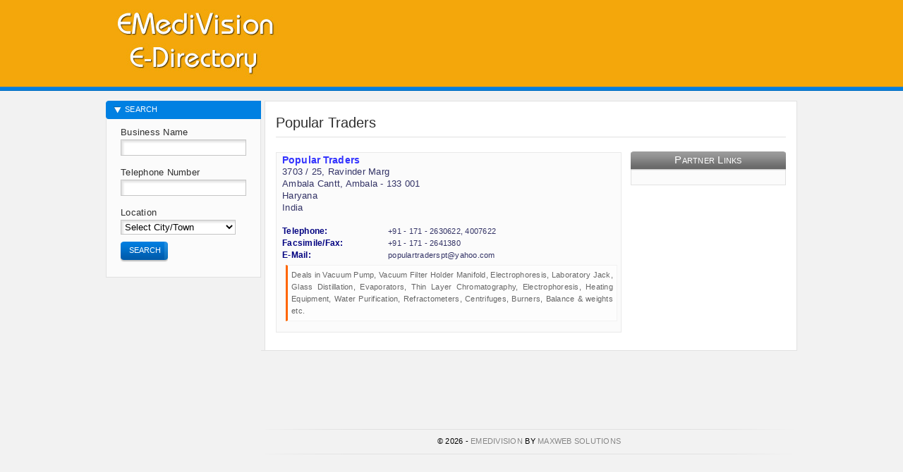

--- FILE ---
content_type: text/html; charset=UTF-8
request_url: https://emedivision.com/business-info-page/18792-popular-traders/index.html
body_size: 3034
content:
<!DOCTYPE html PUBLIC "-//W3C//DTD XHTML 1.0 Transitional//EN" "http://www.w3.org/TR/xhtml1/DTD/xhtml1-transitional.dtd"><html xmlns="http://www.w3.org/1999/xhtml" lang="en" xml:lang="en"><head prefix="og: http://ogp.me/ns# fb: http://ogp.me/ns/fb# business: http://ogp.me/ns/business#"><title>Popular Traders Ambala Haryana 1712630622, 4007622 | Medical Scientific Laboratory Research Directory EMediVision.com</title><meta content="NOODP" name="robots" /><meta http-equiv="x-dns-prefetch-control" content="on" /><link rel="preconnect" href="//fonts.gstatic.com" /><link rel="dns-prefetch" href="//fonts.gstatic.com" /><link rel="dns-prefetch" href="//b.scorecardresearch.com" /><link rel="dns-prefetch" href="//securepubads.g.doubleclick.net" /><link rel="dns-prefetch" href="//pubads.g.doubleclick.net" /><link rel="dns-prefetch" href="//www.google-analytics.com" /><link rel="dns-prefetch" href="//www.googletagservices.com" /><link rel="dns-prefetch" href="//tpc.googlesyndication.com" /><link rel="dns-prefetch" href="//fonts.googleapis.com" /><link rel="dns-prefetch" href="//ajax.googleapis.com" /><link rel="dns-prefetch" href="//www.google.com" /><link rel="dns-prefetch" href="//googleads.g.doubleclick.net" /><link rel="dns-prefetch" href="//sb.scorecardresearch.com" /><link rel="dns-prefetch" href="//pagead2.googlesyndication.com" /><link rel="dns-prefetch" href="//www.googletagmanager.com" /><link rel="dns-prefetch" href="//cse.google.com" /><link rel="dns-prefetch" href="//connect.facebook.net" /><link rel="dns-prefetch" href="//www.googleadservices.com" /><link rel="dns-prefetch" href="//adservice.google.co.in" /><link rel="dns-prefetch" href="//protagcdn.com" /><meta name="keywords" content="Popular Traders Ambala Haryana 1712630622, 4007622 | Medical Scientific Laboratory Research Directory EMediVision.com , Popular Traders Ambala Haryana 1712630622, 4007622 Medical Scientific Laboratory Research Directory EMediVision.com , Contact Numbers, Help Desk Numbers, Telephone Numbers, Mobile Numbers, Toll Free" /><meta name="description" content="Popular Traders Ambala Haryana 1712630622, 4007622 | Medical Scientific Laboratory Research Directory EMediVision.com , Popular Traders Ambala Haryana 1712630622, 4007622 Medical Scientific Laboratory Research Directory EMediVision.com , Science Scientific Engineering Medical Laboratory Equipment Hospital Clinic Expert College Institute Government Department Medicine Safety Research Education, Contact Numbers, Help Desk Numbers, Telephone Numbers, Mobile Numbers, Toll Free" /><meta http-equiv="x-dns-prefetch-control" content="on" /><meta name="dc.title" lang="en" content="Popular Traders Ambala Haryana 1712630622, 4007622 | Medical Scientific Laboratory Research Directory EMediVision.com " /><meta http-equiv="Cache-control" content="public" /><meta name="dc.subject" lang="en" content="Popular Traders Ambala Haryana 1712630622, 4007622 | Medical Scientific Laboratory Research Directory EMediVision.com " /><meta name="dc.publisher" content="Popular Traders Ambala Haryana 1712630622, 4007622 | Medical Scientific Laboratory Research Directory EMediVision.com " /><meta name="dc.coverage" content="India" /><meta http-equiv="content-type" content="text/html; charset=UTF-8" /><link href="/css/styles.css" rel="stylesheet" type="text/css" media="all" /><!--[if IE]><link type="text/css" href="/css/ie.css" rel="stylesheet" media="all" /><![endif]--><meta http-equiv="content-language" content="en" /><meta name="language" content="en" /><meta name="geo.region" content="IN" /><meta name='distribution' content='Global' /><meta property="fb:app_id" content="117610295065566" /><meta property="og:type" content="website" /><meta name="og:country-name" content="India"/><meta property="og:site_name" content="EMediVision.com" /><meta property="og:url" content="https://emedivision.com/business-info-page/18792-popular-traders/index.html" /><meta name="classification" content="Popular Traders Ambala Haryana 1712630622, 4007622 | Medical Scientific Laboratory Research Directory EMediVision.com " /><meta name="robots" content="index,follow" /><meta name="document-state" content="dynamic" /><meta name="audience" content="all" /><meta name="viewport" content="width=device-width, initial-scale=1" /><link rel="sitemap" type="application/rss+xml" title="MediVision Indian Medical Scientific Laboratory Equipment Instruments Directory Yellow Pages Manufacturers Exporters" href="/sitemap.xml" /><script async src="https://pagead2.googlesyndication.com/pagead/js/adsbygoogle.js?client=ca-pub-7013777140646687" crossorigin="anonymous"></script><script type="text/javascript"> (function(c,l,a,r,i,t,y){ c[a]=c[a]||function(){(c[a].q=c[a].q||[]).push(arguments)}; t=l.createElement(r);t.async=1;t.src="https://www.clarity.ms/tag/"+i; y=l.getElementsByTagName(r)[0];y.parentNode.insertBefore(t,y); })(window, document, "clarity", "script", "bzq5gduc5q");</script></head><body id="advertisers"><script type="application/ld+json"> { "@context" : "http://schema.org", "@type" : "Organization", "name" : "Popular Traders", "address": { "@type": "PostalAddress", "streetAddress": "3703 / 25, Ravinder Marg, Ambala Cantt, , Ambala", "addressLocality": "Haryana" , "postalCode": "133 001", "addressCountry": "INDIA" }, "url" : "https://emedivision.com/business-info-page/18792-popular-traders/index.html" } </script><div class="wrap clearfix"><div class="header clearfix"><a href="https://emedivision.com" class="logo" title="Indian EMediVision"></a><div class="right"><div class="top clearfix"><script async src="//pagead2.googlesyndication.com/pagead/js/adsbygoogle.js"></script><!-- https-emedivision-468 --><ins class="adsbygoogle" style="display:inline-block;width:468px;height:60px" data-ad-client="ca-pub-7013777140646687" data-ad-slot="2787721508"></ins><script>(adsbygoogle = window.adsbygoogle || []).push({});</script></div></div></div><div class="main clearfix"><div class="content clearfix"><h1>Popular Traders</h1><!-- # my forms -->
<div class="column-right clearfix"><div class="container clearfix"><h3>Partner Links</h3><div class="box clearfix" style="margin:0 auto;text-align:center;vertical-align:middle;"></div></div></div><div class="iefix"></div>
<!-- # my forms --><div style="overflow-x:auto;overflow-y: auto;"><table style="width:490px;" border="0" cellspacing="0" cellpadding="5" summary="Popular Traders Ambala Haryana 1712630622, 4007622 | Medical Scientific Laboratory Research Directory EMediVision.com "><tr><td class="searchresult"><h2 class="orgn">Popular Traders</h2>3703 / 25, Ravinder Marg<br />Ambala Cantt, Ambala - 133 001<br />Haryana<br />India <br />&nbsp;<div style="overflow-x:auto;overflow-y: auto;"><table class="contacttable" style="width:460px;" border="0" cellspacing="0" cellpadding="5" summary="Search"><tr><td class="head">Telephone: </td><td class="details">+91 - 171 - 2630622, 4007622</td></tr><tr><td class="head">Facsimile/Fax: </td><td class="details">+91 - 171 - 2641380</td></tr><tr><td class="head">E-Mail: </td><td class="details">&#112;&#111;&#112;&#117;&#108;a&#114;t&#114;a&#100;&#101;&#114;&#115;&#112;t@yah&#111;&#111;.&#99;&#111;m</td></tr></table></div><blockquote>Deals in Vacuum Pump, Vacuum Filter Holder Manifold, Electrophoresis, Laboratory Jack, Glass Distillation, Evaporators, Thin Layer Chromatography, Electrophoresis, Heating Equipment, Water Purification, Refractometers, Centrifuges, Burners, Balance &amp; weights etc.</blockquote></td></tr></table></div></div><div class="subnav" id="advertiser_subnav"><div id="subnav_div"><h3>Search</h3><form class="search clearfix" action="/search.html" method="post"> <label for="bn">Business Name</label><input type="text" name="bn" class="txt" id="bn" value="" /> <label for="tn">Telephone Number</label><input type="text" name="tn" class="txt" id="tn" /> <label for="ln">Location</label><select name="ln" id="ln"><option value="" selected="selected">Select City/Town</option><option value="29">Andaman and Nicobar...</option><option value="1">Andhra Pradesh</option><option value="2">Arunachal Pradesh</option><option value="3">Assam</option><option value="4">Bihar</option><option value="30">Chandigarh</option><option value="5">Chhattisgarh</option><option value="31">Dadra and Nagar Hav...</option><option value="32">Daman and Diu</option><option value="34">Delhi</option><option value="6">Goa</option><option value="7">Gujarat</option><option value="8">Haryana</option><option value="9">Himachal Pradesh</option><option value="10">Jammu and Kashmir</option><option value="11">Jharkhand</option><option value="12">Karnataka</option><option value="13">Kerala</option><option value="37">Ladakh</option><option value="33">Lakshadweep</option><option value="14">Madhya Pradesh</option><option value="15">Maharashtra</option><option value="16">Manipur</option><option value="17">Meghalaya</option><option value="18">Mizoram</option><option value="19">Nagaland</option><option value="20">Odisha</option><option value="35">Puducherry</option><option value="21">Punjab</option><option value="22">Rajasthan</option><option value="23">Sikkim</option><option value="24">Tamil Nadu</option><option value="36">Telangana</option><option value="25">Tripura</option><option value="26">Uttar Pradesh</option><option value="27">Uttarakhand</option><option value="28">West Bengal</option></select><button type="submit"><span>Search</span></button></form><!-- <h3>Menu</h3><ul class="subnav"><li></li><li></li></ul> --><!-- <div id="rest_of_nav" ></div>--></div></div><script type="text/javascript">
<!--
var _acic={dataProvider:10};(function(){var e=document.createElement("script");e.type="text/javascript";e.async=true;e.src="https://www.acint.net/aci.js";var t=document.getElementsByTagName("script")[0];t.parentNode.insertBefore(e,t)})()
//-->
</script></div><div class="footer" data="<!-- Bidvertiser2051724 -->"><div style="align:center;margin:0 auto;"><script async src="//pagead2.googlesyndication.com/pagead/js/adsbygoogle.js"></script><!-- https-emedivision728 --><ins class="adsbygoogle" style="display:inline-block;width:728px;height:90px" data-ad-client="ca-pub-7013777140646687" data-ad-slot="7496945095"></ins><script>(adsbygoogle = window.adsbygoogle || []).push({});</script></div><script type="text/javascript"> var infolinks_pid = 14823; var infolinks_wsid = 22;</script><script type="text/javascript" src="//resources.infolinks.com/js/infolinks_main.js"></script><div class="mads-block"></div><ul class="font-upper"><li>&copy; 2026 - <a href="https://EMediVision.com">EMediVision</a> by <a href="https://www.maxweb.co.in/" target="_blank">MaxWeb Solutions</a></li></ul></div></div><script type="text/javascript" src="/scripts/jquery-1.4.2.min.js"></script><script type="text/javascript" src="/scripts/jquery.gritter.js"></script><script type="text/javascript" src="/scripts/main.js"></script><script defer src="https://static.cloudflareinsights.com/beacon.min.js/vcd15cbe7772f49c399c6a5babf22c1241717689176015" integrity="sha512-ZpsOmlRQV6y907TI0dKBHq9Md29nnaEIPlkf84rnaERnq6zvWvPUqr2ft8M1aS28oN72PdrCzSjY4U6VaAw1EQ==" data-cf-beacon='{"version":"2024.11.0","token":"f54a5044b9cf4ea583fbb1fb1350338d","r":1,"server_timing":{"name":{"cfCacheStatus":true,"cfEdge":true,"cfExtPri":true,"cfL4":true,"cfOrigin":true,"cfSpeedBrain":true},"location_startswith":null}}' crossorigin="anonymous"></script>
</body></html>

--- FILE ---
content_type: text/html; charset=utf-8
request_url: https://www.google.com/recaptcha/api2/aframe
body_size: 270
content:
<!DOCTYPE HTML><html><head><meta http-equiv="content-type" content="text/html; charset=UTF-8"></head><body><script nonce="ZEXHvwYRXZFUQI0h9mOSCA">/** Anti-fraud and anti-abuse applications only. See google.com/recaptcha */ try{var clients={'sodar':'https://pagead2.googlesyndication.com/pagead/sodar?'};window.addEventListener("message",function(a){try{if(a.source===window.parent){var b=JSON.parse(a.data);var c=clients[b['id']];if(c){var d=document.createElement('img');d.src=c+b['params']+'&rc='+(localStorage.getItem("rc::a")?sessionStorage.getItem("rc::b"):"");window.document.body.appendChild(d);sessionStorage.setItem("rc::e",parseInt(sessionStorage.getItem("rc::e")||0)+1);localStorage.setItem("rc::h",'1769318155008');}}}catch(b){}});window.parent.postMessage("_grecaptcha_ready", "*");}catch(b){}</script></body></html>

--- FILE ---
content_type: application/javascript
request_url: https://emedivision.com/scripts/jquery.gritter.js
body_size: 2721
content:
/*
 * Gritter for jQuery
 * http://www.boedesign.com/
 *
 * Copyright (c) 2009 Jordan Boesch
 * Dual licensed under the MIT and GPL licenses.
 *
 * Date: October 21, 2009
 * Version: 1.5
 */

(function($){
 	
 	// Set it up as an object
	$.gritter = {};
	
	// Allow global option override
	$.gritter.options = {
		fade_in_speed: 'medium', // how fast notifications fade in
		fade_out_speed: 2000, // how fast the notices fade out
		time: 6000 // hang on the screen for...
	}
	
	// Add a gritter notification
	$.gritter.add = function(params){
		
		try {
			if(!params.text){
				throw 'You need to fill out the first 2 params: "title" and "text"'; 
			}
		} catch(e) {
			alert('Gritter Error: ' + e);
		}
		
		// returns a unique id
		return Gritter.add(params);

	}
	
	// Remove a specific notification
	$.gritter.remove = function(id, params){
		Gritter.removeSpecific(id, params || '');
	}
	
	// Remove all gritter notifications
	$.gritter.removeAll = function(params){
		Gritter.stop(params || '');
	}
 	
 	/****************************************
	 * Our main Gritter object
	 */
	var Gritter = {
	    
	    // PUBLIC - options to over-ride with $.gritter.options in "add"
		fade_in_speed: '',
		fade_out_speed: '',
		time: '',
	    
	    // PRIVATE - no touchy the private parts
		_custom_timer: 0,
		_item_count: 0,
		_is_setup: 0,
		_tpl_close: '<div class="gritter-close"></div>',
		_tpl_item: '<div id="gritter-item-[[number]]" class="gritter-item-wrapper" style="display:none"><div class="gritter-top"></div><div class="gritter-item">[[image]]<div class="[[class_name]]"><span class="gritter-title">[[username]]</span><p>[[text]]</p></div><div style="clear:both"></div></div><div class="gritter-bottom"></div></div>',
		_tpl_wrap: '<div id="gritter-notice-wrapper"></div>',
	    
	    // Add a notification to the screen
	    add: function(params){
	        
	        // check the options and set them once
	        if(!this._is_setup){
		        this._runSetup();
	        }
	        
	        // basics
			var user = params.title, 
				text = params.text,
				image = params.image || '',
				sticky = params.sticky || false,
				time_alive = params.time || '';
			
			// This is also called from init, we just added it here because
	        // some people might just call the "add" method
	        this._verifyWrapper();
	        
	        this._item_count++;
			var number = this._item_count, tmp = this._tpl_item;
			
			// callbacks - each callback has a unique identifier so they don't get over-ridden
			this['_before_open_' + number] = ($.isFunction(params.before_open)) ? params.before_open : function(){};
			this['_after_open_' + number] = ($.isFunction(params.after_open)) ? params.after_open : function(){};
			this['_before_close_' + number] = ($.isFunction(params.before_close)) ? params.before_close : function(){};
			this['_after_close_' + number] = ($.isFunction(params.after_close)) ? params.after_close : function(){};
			
			// reset
			this._custom_timer = 0;
			
			// a custom fade time set
			if(time_alive){
				this._custom_timer = time_alive;
			}
			
			var image_str = (image != '') ? '<img src="' + image + '" class="gritter-image" />' : '',
				class_name = (image != '') ? 'gritter-with-image' : 'gritter-without-image';
			
	        tmp = this._str_replace(
	            ['[[username]]', '[[text]]', '[[image]]', '[[number]]', '[[class_name]]'],
	            [user, text, image_str, this._item_count, class_name], tmp
	        );
	        
	        this['_before_open_' + number]();
	        $('#gritter-notice-wrapper').append(tmp);
	        
	        var item = $('#gritter-item-' + this._item_count);
	        
	        item.fadeIn(this.fade_in_speed, function(){
	        	Gritter['_after_open_' + number]($(this));
	        });
	        
			if(!sticky){
				this._setFadeTimer(item, number);
			}
			
			// bind the hovering states
			$(item).bind('mouseenter mouseleave', function(event){
				if(event.type == 'mouseenter'){
					if(!sticky){ 
						Gritter.restoreItemIfFading(this, number);
					}
				}
				else {
					if(!sticky){
						Gritter._setFadeTimer(this, number);
					}
				}
				Gritter._hoverState(this, event.type);
			});
			
			return number;
	    
	    },
		
		// If we don't have any more gritter notifications, get rid of the wrapper
	    _countRemoveWrapper: function(unique_id){
	        
	        // callback
	        this['_after_close_' + unique_id]($('#gritter-item-' + unique_id));
	        // check if it's empty, if it is.. remove the wrapper
	        if($('.gritter-item-wrapper').length == 0){
	            $('#gritter-notice-wrapper').remove();
	        }
	    
	    },
		
		// Fade the item and slide it up nicely... once its completely faded, remove it
	    _fade: function(e, unique_id){
			
			Gritter['_before_close_' + unique_id]($(e));
	        $(e).animate({
	            opacity:0
	        }, Gritter.fade_out_speed, function(){
	            $(e).animate({ height: 0 }, 300, function(){
	                $(e).remove();
	                Gritter._countRemoveWrapper(unique_id);
	            })
	        })
	        
	    },
		
		// Perform actions based on the type of bind (mouseenter, mouseleave) 
	    _hoverState: function(e, type){
	    	
	    	// Change the border styles and add the (X) close button when you hover
	    	if(type == 'mouseenter'){
		    	
		    	$(e).addClass('hover');
		    	
				if($(e).find('img').length){
					$(e).find('img').before(this._tpl_close);
				}
				else {
					$(e).find('span').before(this._tpl_close);
				}
				$(e).find('.gritter-close').click(function(){
					Gritter._remove(this);
				});
			
			}
			// Remove the border styles and (X) close button when you mouse out
			else {
				
	       		$(e).removeClass('hover');
	        	$(e).find('.gritter-close').remove();
				
			}
	        
	    },
	    
	    // Remove a notification, this is called from the inline "onclick" event
	    _remove: function(e){
	        
	        var gritter_wrap = $(e).parents('.gritter-item-wrapper');
	        var unique_id = gritter_wrap.attr('id').split('-')[2];
	        this['_before_close_' + unique_id](gritter_wrap);
	        
	        gritter_wrap.fadeOut('medium', function(){ 
	        	$(this).remove();  
	        	Gritter._countRemoveWrapper(unique_id);
	        });
	        
	        
	    },
		
		// Remove a specific notification based on an id (int)
		removeSpecific: function(unique_id, params){
			
			var e = $('#gritter-item-' + unique_id);
			this['_before_close_' + unique_id](e);
			
			if(typeof(params) === 'object'){
				if(params.fade){
					var speed = this.fade_out_speed;
					if(params.speed){
						speed = params.speed;
					}
					e.fadeOut(speed, function(){
						e.remove();
					});
				}
			}
			else {
				e.remove();
			}
			
			this._countRemoveWrapper(unique_id);
			
		},
		
		 // If the item is fading out and we hover over it, restore it!
	    restoreItemIfFading: function(e, number){
			
			window.clearTimeout(Gritter['_int_id_' + number]);
	        $(e).stop().css({ opacity: 1 });
	        
	    },
	    
	    // Set the global options
	    _runSetup: function(){
	    
	    	for(opt in $.gritter.options){
	        	this[opt] = $.gritter.options[opt];
	        }
	        this._is_setup = 1;
	        
	    },
	    
	    // Set the notification to fade out after a certain amount of time
	    _setFadeTimer: function(item, number){
			
			var timer_str = (this._custom_timer) ? this._custom_timer : this.time;
	        Gritter['_int_id_' + number] = window.setTimeout(function(){ Gritter._fade(item, number); }, timer_str);
	
	    },
		
		// Bring everything to a halt!    
		stop: function(params){
			
			// callbacks (if passed)
			var before_close = ($.isFunction(params.before_close)) ? params.before_close : function(){};
			var after_close = ($.isFunction(params.after_close)) ? params.after_close : function(){};
			
			var wrap = $('#gritter-notice-wrapper');
			before_close(wrap);
			wrap.fadeOut(function(){
				$(this).remove();
				after_close();
			});
	
		},
		
		// A handy PHP function ported to js!
	    _str_replace: function(search, replace, subject, count) {
	    
	        var i = 0, j = 0, temp = '', repl = '', sl = 0, fl = 0,
	            f = [].concat(search),
	            r = [].concat(replace),
	            s = subject,
	            ra = r instanceof Array, sa = s instanceof Array;
	        s = [].concat(s);
	        if (count) {
	            this.window[count] = 0;
	            }
	 
	        for (i=0, sl=s.length; i < sl; i++) {
	            if (s[i] === '') {
	                continue;
	            }
	            for (j=0, fl=f.length; j < fl; j++) {
	                temp = s[i]+'';
	                repl = ra ? (r[j] !== undefined ? r[j] : '') : r[0];
	                s[i] = (temp).split(f[j]).join(repl);
	                if (count && s[i] !== temp) {
	                    this.window[count] += (temp.length-s[i].length)/f[j].length;}
	            }
	        }
	        return sa ? s : s[0];
	        
	    },
		
		// Make sure we have something to wrap our notices with
		_verifyWrapper: function(){
	      
			if($('#gritter-notice-wrapper').length == 0){
				$('body').append(this._tpl_wrap);
			}
	 
		}
	    
	}
	
	
	
})(jQuery);
